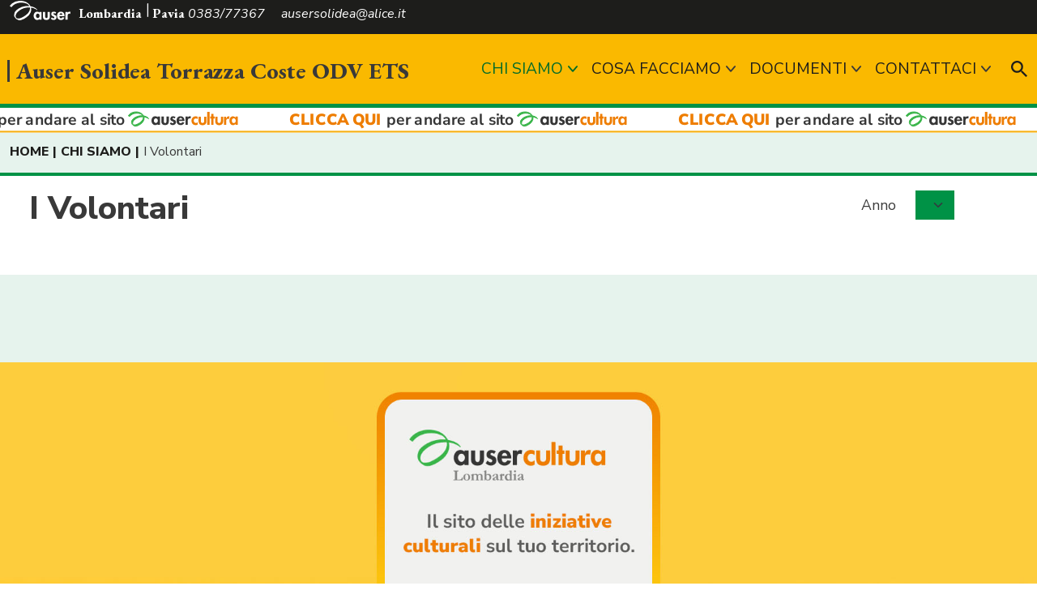

--- FILE ---
content_type: text/html; charset=utf-8
request_url: https://www.auser.lombardia.it/Pavia/coste/chi_siamo/9234-i_volontari
body_size: 9020
content:







<!DOCTYPE html PUBLIC "-//W3C//DTD XHTML 1.0 Transitional//EN" "http://www.w3.org/TR/xhtml1/DTD/xhtml1-transitional.dtd">

<html xmlns="http://www.w3.org/1999/xhtml" xmlns:fb="http://www.facebook.com/2008/fbml" dir="ltr" lang="it-it">
<head>



<meta name="viewport" content="width=device-width, initial-scale=1, user-scalable=0">
<meta charset="UTF-8">
<meta http-equiv="Content-Type" content="text/html; charset=UTF-8">

<title>I Volontari :: Auser Solidea Torrazza Coste ODV ETS</title>

<meta name="robots" content="index, follow, max-image-preview:large, max-snippet:-1, max-video-preview:-1">
<meta name="description" content="">
<meta name="abstract" content="">
<meta name="keywords" content="">

<meta property="og:locale" content="it_IT">
<meta property="og:type" content="website">
<meta property="og:title" content="I Volontari">
<meta property="og:description" content="">
<meta property="og:url" content="https://www.auser.lombardia.it/Pavia/coste/chi_siamo/9234-i_volontari">
<meta property="og:site_name" content="Auser Solidea Torrazza Coste ODV ETS">

<link rel="apple-touch-icon" sizes="57x57" href="/assets/resources/images/favicon/apple-icon-57x57.png">
<link rel="apple-touch-icon" sizes="60x60" href="/assets/resources/images/favicon/apple-icon-60x60.png">
<link rel="apple-touch-icon" sizes="72x72" href="/assets/resources/images/favicon/apple-icon-72x72.png">
<link rel="apple-touch-icon" sizes="76x76" href="/assets/resources/images/favicon/apple-icon-76x76.png">
<link rel="apple-touch-icon" sizes="114x114" href="/assets/resources/images/favicon/apple-icon-114x114.png">
<link rel="apple-touch-icon" sizes="120x120" href="/assets/resources/images/favicon/apple-icon-120x120.png">
<link rel="apple-touch-icon" sizes="144x144" href="/assets/resources/images/favicon/apple-icon-144x144.png">
<link rel="apple-touch-icon" sizes="152x152" href="/assets/resources/images/favicon/apple-icon-152x152.png">
<link rel="apple-touch-icon" sizes="180x180" href="/assets/resources/images/favicon/apple-icon-180x180.png">
<link rel="icon" type="image/png" sizes="192x192"  href="/assets/resources/images/favicon/android-icon-192x192.png">
<link rel="icon" type="image/png" sizes="32x32" href="/assets/resources/images/favicon/favicon-32x32.png">
<link rel="icon" type="image/png" sizes="96x96" href="/assets/resources/images/favicon/favicon-96x96.png">
<link rel="icon" type="image/png" sizes="16x16" href="/assets/resources/images/favicon/favicon-16x16.png">
<link rel="manifest" href="/assets/resources/images/favicon/manifest.json">
<meta name="msapplication-TileColor" content="#ffffff">
<meta name="msapplication-TileImage" content="/assets/resources/images/favicon/ms-icon-144x144.png">
<meta name="theme-color" content="#009246">

<link rel="preconnect" href="https://fonts.googleapis.com">
<link rel="preconnect" href="https://fonts.gstatic.com" crossorigin>

<link href="https://fonts.googleapis.com/css2?family=EB+Garamond:ital,wght@0,400;0,800;1,400;1,800&family=Nunito+Sans:ital,wght@0,400;0,600;0,800;1,400;1,600;1,800&display=swap" rel="stylesheet">


<link rel="stylesheet" href="https://www.auser.lombardia.it/assets/style/library/bootstrap_v5.1.3/bootstrap.min.css" />
<link rel="stylesheet" href="https://www.auser.lombardia.it/assets/style/library/fontawesome-free-5.15.4/all.css" />
<link rel="stylesheet" href="https://www.auser.lombardia.it/assets/style/library/flexslider/flexslider.css" />
<link href="https://www.auser.lombardia.it/assets/style/library/fullcalendar-5.10.1/main.min.css" rel="stylesheet" />
<link rel="stylesheet" href="https://www.auser.lombardia.it/assets/style/style.css?v=0.2.1" />

 


	
	<link rel="shortcut icon" href="https://www.auser.lombardia.it/images/favicon.ico" />
	<link rel="icon" href="https://www.auser.lombardia.it/images/favicon.ico" /> 




<!-- Google Tag Manager -->
<script>(function (w, d, s, l, i) {
        w[l] = w[l] || []; w[l].push({
            'gtm.start':
                new Date().getTime(), event: 'gtm.js'
        }); var f = d.getElementsByTagName(s)[0],
            j = d.createElement(s), dl = l != 'dataLayer' ? '&l=' + l : ''; j.async = true; j.src =
                'https://www.googletagmanager.com/gtm.js?id=' + i + dl; f.parentNode.insertBefore(j, f);
    })(window, document, 'script', 'dataLayer', 'GTM-58TXW2N2');</script>
<!-- End Google Tag Manager -->


  <title>

</title></head>
<body class=" website_frontend ala-site pagid-9234">

    <!-- Google Tag Manager (noscript) -->
<noscript><iframe src="https://www.googletagmanager.com/ns.html?id=GTM-58TXW2N2"
height="0" width="0" style="display:none;visibility:hidden"></iframe></noscript>
<!-- End Google Tag Manager (noscript) -->
  <form method="post" action="./9234-i_volontari" id="form1">
<div class="aspNetHidden">
<input type="hidden" name="__EVENTTARGET" id="__EVENTTARGET" value="" />
<input type="hidden" name="__EVENTARGUMENT" id="__EVENTARGUMENT" value="" />
<input type="hidden" name="__LASTFOCUS" id="__LASTFOCUS" value="" />
<input type="hidden" name="__VIEWSTATE" id="__VIEWSTATE" value="hdQAKjtgGXPeSeL3BIeh9nVdT5JGirOim46bh1smWAZMhryvEvJE5QXC8laFt6cHIOOmq5d5eGz61nwbARXscxoeBxIIYHrQpALxCfmBsDXGBv79tytuzkynb+h6IqaEeEdMqdTDXdiF7V5X41kH5n8Wcawwv5mbySaUcht1QQtYQ/pepuDcjUV5LrG8wEV597lgOlf36JwXWX2jSL0ANmQrcSOEBMlDZR3mvRFugcYqUOZnskodh4hs/999yRoq065IgRFo8fgCOJcCWYvird9vX6x6DNkH97cHxNWi6LV40vKKAUbu8j7V72kbISFSCI960VvyQCzRdRAoDaAo2dEaYU0jQ8xR/Z3+mCfFcAoQQe4i1kV7rcoj6wt+kHx4tz7k9Tekk7xBDg1sK49iGefWenSWYeTLALvdb+98uq23uadkMyzjAqgilhfPxsBpZK+LofqP6Oq3Hu/vBTLMb++Msb868rtGipDdeaJcDtujQVDVNwKau02Rm+4OEYZigvGZWuwrwZU+Aw7jAUE9VuEK7fY/[base64]/0os1TckECRxduh0o24NZpk4sxIzbRMHrRXQvXpoB9V3v3F2e4GlrKFeYHWNa0rGFgsUlfFPoaWn2nTLJTLerSsVsVwTRUxKcEN+J0LkM7c/PD8JLy/SkQGOKmswSogBXWaglJOZAXkvjXNKpIdyNdkrBnRhGJ9CIU9PjKJhnBJ2SXT5zO0t11xnLiqnHHS/H1FbYEIW/g3aLYdViAbqQdJunt5K9k0uVNwHfKt9xtuXy/GdwnXVZlMKqeD6JyorvsiNzcEE68wjj7DgpThKK1xOjqyQ320BcNKf6A+m/kEfIHGy/MbP35BWwhK98UeAgG7Bk4JtKuTSUL2D07Z1KOq7ZP/+88y9ebPKnBDy2BgWCn+8n6UzRQvdyDh6H0tuepN/6szLWNndWqowk80kzSqnX1rL15QsT1UAn++VNeEdI0HybKSY5ShMQku9k/x+CEPd0LVPMBqvWVfcoCxdJcUFQ5d6jfvrkRULu2JlFBxVO1KLxEiutNErrti7ojCWEF7J1qeWCbDy+LWBxvYbblNahcaY6FKn3WpeeuUJ90jykm0IJOWPXpNpoCU4+WYPQZ4JfWFq3i9Ctr7eUT2ZtDeyz+BMjaA97D0R+oiGEVbj/ndjepOGl+kzBoLrfFV/qt/oWMuC6eaVfo1z/o3a5zkVTqQxFN7fj1bMnyJ7lzpEWhTF5HNUxDacKGxrcdYJACT82lE3aHQSwmmRrAFTltBKa9QA9yFm64iWaWjvg1sQvzTGJTROztKVQjXKrAGLGtyqA83UhAsMNCpoO03ZYYGl0KMqFs03sGTZAc28UX4AQkOLqK8uV+4VvEMXK3mhSJOn07Snm+EBD66Y/kjGJf+VtmAi/1NSFKhM3Np8FyCq0Clzw87GDY8mosXJldUhQJ5+AGGNUoJE/0FcTqhlhw+PHcc61v9EWO5s9KXwCh8bsbEVjaZhd4utGHXvCNO9AINjQgXr48IPFKXoyWA58pC4bT8tflTLfqZ8F5SfrMUIHcko1nybyxWJ3vb0uvTDAO7l+OU5Ri21nYWwcf8IuHLMaDDh/YNjHfp4hOwnwbz/cMfeAQuSIer1UAm/x3mKIRQDJVCKLON8uurEletR5h0WnCKsRttxq7lHYarMSjS3vcdpePn01BrOtSOhVR+GuGf1zqj5Y6+Bw1WH6P2r0X35jvLDCoHC03eSxXiv0fmQ9qIcWA1ChSAjoFZe0Ase2HHI26COaREPZxZZL5xjQBtk747M9lQm7GW78KM6gpWFTeRR/3tz4eaf+xH/nDZnMXpmghigjoJsz90A0fKo4Yma4kZR6aNIwhVLjvnEZyNvws9nhJ8N0m8i7LN7A8o6K8mAmhE4x0JWiRuimrKbx4xUbaKzPHCpoEPdxDCJAxLa9r+hj8wc3D9syXhmBwqFkiBTloUR7d/tIpVuoY2isxGEwWd1bg12laMxM1I/WANUsnQltZKC6nS6L70iVp2p2c9zIGNhS5SS4IbkAqrO3LxVzUFk4E/j7gAfkZqLPjtOX08hzbxlIXM/fkOmOh+5iBcN8+4JtoPH2V12aSpuTqhFk4VFNQli2SZRT/zLVI/Exqwjow1mdvhnp8nkmwCqPLNZ2AEi4DQ40iPorozNAsA+O8HjV/GJ7Ps+hap3mSgrx+g1mAmVHRnlg15SYiNsCoGi4CWcEsqXlDYt6+XHfDpMa1Dps17WJ14J/+3xX7WAB2F2qdEzXEKDIwgXzxEw+B9sn4Gh/jR+UGsCGO2ZGQjt8mqf98S7cPA+tZ7mr9N7ys0E4NuXUq5YF9/j5alhclYSnG1Um4XoVZcBripaw6tm3va0HWM4smNZoEGPUSzd0Z5zhlstrsay0lQP5LEqtArFloMZOgulfUf5ZBeZO9dG53n6rYoavNH08xuG76/1zhBOJVmkOXxf5vZ7cY5XLdC+rVOhChx2NT/13IU7Ke9fZ3pMm/vtK7On6T8EygvxDGs0bJP1THbKjsH+T7JCw5jPTzAgc+9f8FtT5wUOGg8VNnVDCW3JoWzNXm06xNMsOmhiWSUHEWAOdBjLh+ksg6ILfUlTUKwNJ08w3Berpom/PvlmiDoY/DeWGx/RiceJkvD/7SsskKvw5LuROiLJhztPWvCPqY58IM/ztTfB+TKRLfTEnScvwKLkW+PF7SPcmuJjUJnbq/6JUlm+8/b4Q+wCtnnP6Gu5vSICL0jsmsYKRtUBl4zJxf99/kwPtcUTtJBkjAk/s1SV+VmpsTmfAi2X+JFVKiTkAyA+IMf8RYInyvpQIkF8SUbT0a5j8pJaVXzcR0RsEJ0SPo/2cTbmlxt9dPQ3OQMeAnDfv+lAC/G+78idodvqhSsCH19wHuhI70MWakuKIr+WzjLqwedFz1yF1WvhFrZoOe2B6t0p+n1eOs7y3FG15zU+4Nz4Pw5IkBwoCWfVL2QKaDyWHuSmMGiRNSjN3FegqxgG32rClw9gFDf5cf228xNkezrKEPX4kLO4J5BgQaGl/fd/[base64]" />
</div>

<script type="text/javascript">
//<![CDATA[
var theForm = document.forms['form1'];
if (!theForm) {
    theForm = document.form1;
}
function __doPostBack(eventTarget, eventArgument) {
    if (!theForm.onsubmit || (theForm.onsubmit() != false)) {
        theForm.__EVENTTARGET.value = eventTarget;
        theForm.__EVENTARGUMENT.value = eventArgument;
        theForm.submit();
    }
}
//]]>
</script>


<div class="aspNetHidden">

	<input type="hidden" name="__VIEWSTATEGENERATOR" id="__VIEWSTATEGENERATOR" value="CA0B0334" />
	<input type="hidden" name="__EVENTVALIDATION" id="__EVENTVALIDATION" value="Lmf7tmtcsFQwPir3N1NlrvtRZrw6oDMiTJBCQ95rz2WxW7cDlJ039KlTNNZXEBmKLektasGqHuIELItZA11wi5tODzXhjqqxiMbi/5pCbGKQm94bQ42AWTgfk0zU7ed0" />
</div>
		

		
			
			<div id="wrapper">
            

<div class="sticky-top">
    

<div id="topbar">
    <div class="container align-middle">

        <div class="row">
            <div class="col-md-9 contact">
                <span class="ala_intestazione "><img class="logo_auser_topbar" src="/assets/resources/images/logo_auser_bianco.svg" /><a target="_blank" href="https://www.auser.lombardia.it/">Lombardia</a> <a target="_blank" href="https://www.auser.lombardia.it/Pavia">Pavia</a></span>
                <span class="me-3 d-none d-md-inline-block topbar-element-to-footer">0383/77367</span>
                <span class="d-none d-md-inline-block topbar-element-to-footer">ausersolidea@alice.it</span>

                <span class="search_header_button ms-auto"><img height="20" width="20" src="https://www.auser.lombardia.it/assets/resources/images/Lente_Search.svg" /></span>
            </div>
            <div class="col-md-3 text-md-end">
                <a href="" class="btn btn-sm btn-secondary color-black color-over-yellow fw-bold me-md-2 px-3 no-link-hide w-49 w-md-auto bnt-richiediservizio">Richiedi un servizio</a>
                


                <a href="" target="_blank" class="btn btn-link social-link d-none d-md-inline-block"><i class="fab fa-facebook-f"></i></a>
                <a href="" target="_blank" class="btn btn-link social-link d-none d-md-inline-block"><i class="fab fa-instagram"></i></a>
                <a href="" target="_blank" class="btn btn-link social-link d-none d-md-inline-block"><i class="fab fa-youtube"></i></a>

                
            </div>
        </div>

    </div>

</div>
    <header>
        <nav class="container navbar navbar-expand-lg position-relative pb-0">
            

<span class="logo-auser-logo_header">
    <img src="/assets/resources/images/logo_auser_bianco.svg" />
</span>

 <a href="https://www.auser.lombardia.it/Pavia/coste" id="header_logo_header_lbHomePage" class="navbar-brand d-flex align-items-center pb-0 logo_header" title="Vai alla HomePage"><div class="nome_ala">Auser Solidea Torrazza Coste ODV ETS</div></a>

            



<div class="collapse navbar-collapse" id="navbarNavDropdown">
    <ul id="menupricipale_desktop" class="navbar-nav ms-auto align-items-center menupricipale-desktop"><li class="nav-item dropdown current"><a class="nav-link dropdown-toggle" href="/Pavia/coste/1695-chi_siamo"  data-bs-toggle-custom="dropdown"">CHI SIAMO</a> <ul class="dropdown-menu" aria-labelledby="navbarDropdownMenuLink"><li class="nav-item  current"><a class="nav-link" href="/Pavia/coste/chi_siamo/9234-i_volontari" ">I Volontari</a></li><li class="nav-item "><a class="nav-link" href="/Pavia/coste/chi_siamo/9236-codice_etico" ">Il Codice Etico</a></li><li class="nav-item "><a class="nav-link" href="/Pavia/coste/chi_siamo/9235-valori_auser" ">I Valori Auser</a></li><li class="nav-item  current"><a class="nav-link" href="/Pavia/coste/chi_siamo/1696-chi_siamo" ">Chi siamo</a></li></ul></li><li class="nav-item dropdown"><a class="nav-link dropdown-toggle" href="/Pavia/coste/1697-cosa_facciamo"  data-bs-toggle-custom="dropdown"">COSA FACCIAMO</a> <ul class="dropdown-menu" aria-labelledby="navbarDropdownMenuLink"><li class="nav-item "><a class="nav-link" href="/Pavia/coste/cosa_facciamo/1698-iniziative" ">Iniziative</a></li></ul></li><li class="nav-item dropdown"><a class="nav-link dropdown-toggle" href="/Pavia/coste/8252-documenti"  data-bs-toggle-custom="dropdown"">DOCUMENTI</a> <ul class="dropdown-menu" aria-labelledby="navbarDropdownMenuLink"><li class="nav-item "><a class="nav-link" href="/Pavia/coste/documenti/8253-contributi_pubblici" ">Contributi Pubblici</a></li><li class="nav-item "><a class="nav-link" href="/Pavia/coste/documenti/8881-rendiconti_raccolte_fondi" ">Rendiconti raccolte fondi</a></li></ul></li><li class="nav-item dropdown"><a class="nav-link dropdown-toggle" href="/Pavia/coste/1699-contattaci"  data-bs-toggle-custom="dropdown"">CONTATTACI</a> <ul class="dropdown-menu" aria-labelledby="navbarDropdownMenuLink"><li class="nav-item "><a class="nav-link" href="/Pavia/coste/contattaci/1700-tutti_i_nostri_recapiti" ">Tutti i nostri recapiti</a></li></ul></li></ul>
</div>

            

<div class="d-flex ms-lg-3 ms-auto">
    <span class="search_header_button"><img height="20" width="20" src="https://www.auser.lombardia.it/assets/resources/images/Lente_Search.svg" /></span>
</div>

<div id="wrapper-shearch">
    <img src="https://www.auser.lombardia.it/assets/resources/images/Lente_Search.svg" class="lente_ingrandimento position-absolute top-50 start-50 translate-middle to-hide" />
    <span title="chiudi" class="search-close position-absolute to-hide"><i class="fas fa-times"></i></span>
    <div class="search-block position-absolute top-50 start-50 translate-middle d-md-flex d-grid to-hide" data-target="https://www.auser.lombardia.it/Pavia/coste/search?s=">
        <input type="search" ID="txtSearch" class="form-control me-3 mb-3 mb-md-0" style="height:50px;" placeholder="Search" aria-label="Search"></input>
        <a title="ricerca" class="btn btn-secondary btn-lg btn-search">Cerca!</a>
    </div>
</div>
            <button class="navbar-toggler" id="show_mobile" type="button" data-bs-toggle="collapse" data-bs-target="#menu-mobile-container_xxx" aria-controls="menu-mobile-container_xxx" 
                aria-expanded="false" aria-label="Toggle navigation">
                <span class="navbar-toggler-icon"></span>
                <i class="d-none">X</i>
            </button>
        </nav>
    </header>
    

<div class="menu-secondario">
    <nav class="container navbar navbar-expand-lg position-relative py-0">
        <div class="collapse navbar-collapse" id="navbarNavDropdown">
            <ul id="menusecondario_desktop" class="navbar-nav me-auto align-items-center"></ul>
        </div>
    </nav>
</div>

    

<div id="header_ausercultura">
    <a href="https://www.ausercultura.lombardia.it/" target="_blank" title="Vai al sito Auser Cultura Lombardia"><span></span></a>
</div>

    <div id="menu-mobile-container" class="hide">
        <div class="menu-mobile">

        </div>
        <div class="footer-menu-mobile mt-2">
            <div class="row">
                <div class="col text-center dati pt-2">

                </div>
            </div>
            <div class="row">
                <div class="col text-center social py-3">

                </div>
            </div>
        </div>
    </div>
</div>

            <div id="content_content" class="pt-2 pb-4" clentidmode="static">



<div id="content_ctl00_breadcrumbs_dvBreadCrumbs_Container" class="container"><div class="bredcrumb"><span><a href="https://www.auser.lombardia.it/Pavia\coste">HOME</a></span><span><a href="https://www.auser.lombardia.it/Pavia/coste/1695-chi_siamo">CHI SIAMO</a></span><span>I Volontari</span></div></div>

<div class="container-fluid mt-3">
    <div class="row border-top-row-green bg-white py-3 title_pagstandard">
        <div class="col-12">
            <div class="container title">
                <div class="row">
                    <div class="col px-0">
                        <h1 class="fw-bold"></h1>
                    </div>
                </div>                
            </div>
        </div>
    </div>

    <div id="content_ctl00_dvElencoContenuti" class="container-md container-fluid bg-white mt-4 mt-md-5 mb-3 border-top-row-green py-md-4 px-md-4 py-3 page-standard-elencocontenuti">
        
    </div>

    <div id="content_ctl00_dvExtraContent" class="mt-2">

<div class="container-fluid container-archivio-news px-0">

    <div class="row border-top-row-green bg-white py-3 title_pagstandard">
        <div class="col-12">
            <div class="container title">
                <div class="row">
                    <div class="col-md-10">
                        <h1 class="fw-bold">I Volontari</h1>
                    </div>
                    <div class="col-md-2 col-select-year">
                        <div class="row align-items-center">
                            <div class="col-auto">
                                <label class="col-form-label">
                                    Anno
                                </label>
                            </div>
                            <div class="col-auto">
                                <select name="content$ctl00$ctl00$DDL_Anno" onchange="javascript:setTimeout(&#39;__doPostBack(\&#39;content$ctl00$ctl00$DDL_Anno\&#39;,\&#39;\&#39;)&#39;, 0)" id="content_ctl00_ctl00_DDL_Anno" class="form-select">

</select>
                            </div>
                        </div>
                        
                    </div>
                </div>
                
            </div>
        </div>
    </div>

    <div class="container content-archivonews">
        <div id="content_ctl00_ctl00_dvElencoNews" class="row g-5">
        </div>

        <div class="row mt-5 pt-4">
            <div class="col">
                <nav class="m-auto">
                    <ul id="content_ctl00_ctl00_dvPagination" class="pagination justify-content-center"></ul>
                </nav>
            </div>
        </div>
    </div>


</div>
</div>

</div>

<div id="content_ctl00_dvExtraContentOut" class="mt-2"></div></div>
            


<div id="banner-ausercultura" class="mt-5">
    <a href="https://www.ausercultura.lombardia.it" target="_blank" title="Vai al sito Auser Cultura">
        <img src="https://www.auser.lombardia.it/assets/resources/images/Auser-cultura_Banner_2023.jpg" alt="Auser Lombardia Cultura" />
    </a>
</div>

<footer class="mt-0 py-4">

    <div class="container">

        

<div class="row">
    <div class="col-md-7 mx-auto text-center">
        <div class="logo-footer">
            <img src="https://www.auser.lombardia.it/assets/resources/images/Logo_Auser_Completo_Negativo.svg" />

            <span class="nome_ala">Auser Solidea Torrazza Coste ODV ETS</span>
        </div>
    </div>
</div>

        

<div class="row my-5">
    <div class="col-12">
        <ul id="menu_footer" class="nav justify-content-center">
            
        </ul>
    </div>
</div>


        <div class="row">
            <div id="footer_content_footer" class="col-md-6"><p style="text-align: center;">Auser Solidea Torrazza Coste ODV ETS<br /></p>
<p style="text-align: center;">Torrazza Coste Via Cadelazzi 10,&nbsp;27050 (PV)</p>
<p style="text-align: center;">Per qualsiasi informazione chiamate il numero&nbsp;0383/77367</p>
<p style="text-align: center;">Oppure scrivete all'email&nbsp;ausersolidea@alice.it</p></div>
            <div class="col-md-6 text-end">
                <div class="d-grid gap-2 col-12 d-sm-flex justify-content-md-end justify-content-sm-center">
                    <a class="btn btn-lg btn-outline-light me-md-4" href="https://www.auser.it/" target="_blank">AUSER NAZIONALE</a>
                    <a class="btn btn-lg btn-outline-secondary no-link-hide" href=""><i class="fas fa-hand-holding-heart"></i> SOSTIENICI</a>
                </div>                
            </div>
        </div>

         


<div class="row pie_pagina mt-4">
    <div class="col-12 text-center">
         <ul id="menu_piepagina" class="nav justify-content-center">
            <li class="nav-item">
                <a href="https://www.iubenda.com/privacy-policy/856928" class="iubenda-nostyle no-brand iubenda-noiframe iubenda-embed iubenda-noiframe nav-link" title="Privacy Policy ">Privacy Policy</a><script type="text/javascript">(function (w, d) { var loader = function () { var s = d.createElement("script"), tag = d.getElementsByTagName("script")[0]; s.src = "https://cdn.iubenda.com/iubenda.js"; tag.parentNode.insertBefore(s, tag); }; if (w.addEventListener) { w.addEventListener("load", loader, false); } else if (w.attachEvent) { w.attachEvent("onload", loader); } else { w.onload = loader; } })(window, document);</script>
             
            </li>
            <li class="nav-item">
               <a href="https://www.iubenda.com/privacy-policy/856928/cookie-policy" class="iubenda-nostyle no-brand iubenda-noiframe iubenda-embed iubenda-noiframe nav-link" title="Cookie Policy ">Cookie Policy</a><script type="text/javascript">(function (w, d) { var loader = function () { var s = d.createElement("script"), tag = d.getElementsByTagName("script")[0]; s.src = "https://cdn.iubenda.com/iubenda.js"; tag.parentNode.insertBefore(s, tag); }; if (w.addEventListener) { w.addEventListener("load", loader, false); } else if (w.attachEvent) { w.attachEvent("onload", loader); } else { w.onload = loader; } })(window, document);</script> 
            </li>
            <li class="nav-item">
                <a class="nav-link" target="_blank" href="https://www.alfapi.com/">Credits</a>
            </li>
        </ul>
    </div>
</div>
    </div>
   
</footer>




		</div>
		
	</form>


    

<script src="https://www.auser.lombardia.it/assets/script/library/jquery/jquery-3.6.0.min.js"></script>
<script src="https://www.auser.lombardia.it/assets/script/library/bootstrap_v5.1.3/bootstrap.min.js"></script>
    
    


<script>

    $(document).ready(function () {
        if ($('#map_listala').length) {
            $.getScript("https://maps.googleapis.com/maps/api/js?key=AIzaSyCOH-gYU4d-RoWECwMX4M7o5-vMbebzlwQ&callback=initMapListAla", function () {});
        }
    });

</script>



<script src="https://www.auser.lombardia.it/assets/script/library/flexslider/jquery.flexslider.js"></script>
<script src="https://www.auser.lombardia.it/assets/script/library/moment-2.29.1/moment.js"></script>
<script src="https://www.auser.lombardia.it/assets/script/library/fullcalendar-5.10.1/main.min.js"></script>

<script src='https://www.auser.lombardia.it/assets/script/library/fullcalendar-5.10.1/locales/it.js'></script>

<script src="https://www.auser.lombardia.it/assets/script/custom.js?v=0.2.1"></script>






</body>
</html>

--- FILE ---
content_type: image/svg+xml
request_url: https://www.auser.lombardia.it/assets/resources/images/logo_auser_bianco.svg
body_size: 1071
content:
<svg xmlns="http://www.w3.org/2000/svg" width="89.732" height="28.53" viewBox="0 0 89.732 28.53"><path d="M40.387,12.714a11.842,11.842,0,0,0-4.168-3.086,23.489,23.489,0,0,0-5.606-1.672,14.087,14.087,0,0,0-3.069-3.918L27.1,3.667l-.065-.048C23.425.622,18.788,0,15.541,0q-.808,0-1.615.048a18.8,18.8,0,0,0-10.5,3.829c-.194.153-.388.307-.573.468A15.121,15.121,0,0,0,.1,7.447L0,7.585,2.528,9.4l.1-.145c2.867-3.869,7.528-6.212,13.126-6.591.565,0,1.09-.057,1.615-.057h.21A19.337,19.337,0,0,1,25.04,4.12,7.455,7.455,0,0,1,29,7.73l-.727-.065c-.565-.04-1.155-.065-1.737-.065a25.5,25.5,0,0,0-16.72,6.131,9.233,9.233,0,0,0-3.288,7.843,8.118,8.118,0,0,0,.372,1.7,9.76,9.76,0,0,0,6.349,5.178,8.028,8.028,0,0,0,1.082.073h0a10.056,10.056,0,0,0,2.375-.258A26.514,26.514,0,0,0,25.3,23.8a16.155,16.155,0,0,0,5.42-6.462,11.429,11.429,0,0,0,.856-2.8,12.924,12.924,0,0,0-.218-4.564h.178a18.619,18.619,0,0,1,7.27,2.512c.291.178.468.307.759.517l.3.218.162.145c.242.218.372.315.509.315s.21-.065.226-.258a1.753,1.753,0,0,0-.412-.7M9.1,25.282Zm.719-.17a4.273,4.273,0,0,1-.969-4.039,9.887,9.887,0,0,1,2.528-4.37,23.691,23.691,0,0,1,12.811-6.632,27.722,27.722,0,0,1,4.233-.323h1.268c.048.242.129.679.137.808.808,7.5-9.216,12.738-12.3,14.168a11.034,11.034,0,0,1-6.058,1.212,3.077,3.077,0,0,1-1.648-.824Z" fill="#fff"/><path d="M55.424,31.556H52.193v-1.05h-.04a3.974,3.974,0,0,1-3.11,1.422c-3.368,0-5.283-3.061-5.283-6.171S45.7,19.69,48.994,19.69a4.225,4.225,0,0,1,3.231,1.454V20.07h3.231V31.556m-2.9-5.759c0-1.543-1.05-3.231-2.738-3.231s-2.706,1.656-2.706,3.231,1.026,3.231,2.706,3.231,2.706-1.68,2.706-3.231Z" transform="translate(-8.413 -3.785)" fill="#fff"/><path d="M64,20.16v6.22c0,1.309.21,2.876,1.866,2.876s1.874-1.567,1.874-2.876V20.16h3.231v6.761c0,3.344-1.729,5.1-5.145,5.1s-5.137-1.753-5.137-5.1V20.16h3.271" transform="translate(-11.668 -3.876)" fill="#fff"/><path d="M81.733,22.783A2.6,2.6,0,0,0,80,21.976a1.05,1.05,0,0,0-1.074.985c0,.808,1.187,1.074,2.359,1.615a3.32,3.32,0,0,1,2.359,3.3c0,2.552-2.052,4.039-4.459,4.039A5.3,5.3,0,0,1,75.15,30l1.494-1.931A3.481,3.481,0,0,0,79.068,29.4a1.228,1.228,0,0,0,1.309-1.236c0-1.01-1.139-1.236-2.286-1.729a3.047,3.047,0,0,1-2.254-3.021A3.546,3.546,0,0,1,79.48,19.69a5.961,5.961,0,0,1,3.627,1.2l-1.373,1.9" transform="translate(-14.448 -3.785)" fill="#fff"/><path d="M90.027,26.338c0,1.454.557,3.086,2.262,3.086a2.423,2.423,0,0,0,2.2-1.567l3.013.493a5.275,5.275,0,0,1-5.21,3.578c-3.546,0-5.719-2.528-5.719-6.01s1.842-6.228,5.557-6.228,5.444,2.787,5.444,6.252v.4H90.027M94.486,24.3a2.4,2.4,0,0,0-2.173-2.318A2.355,2.355,0,0,0,90.148,24.3Z" transform="translate(-16.643 -3.785)" fill="#fff"/><path d="M105.061,21.257h.048a3.288,3.288,0,0,1,2.851-1.567,3.837,3.837,0,0,1,1.349.283l-.4,3.045a2.31,2.31,0,0,0-1.357-.42c-2.262,0-2.5,2.011-2.5,3.788v5.17H101.83V20.07h3.231v1.187" transform="translate(-19.577 -3.785)" fill="#fff"/></svg>